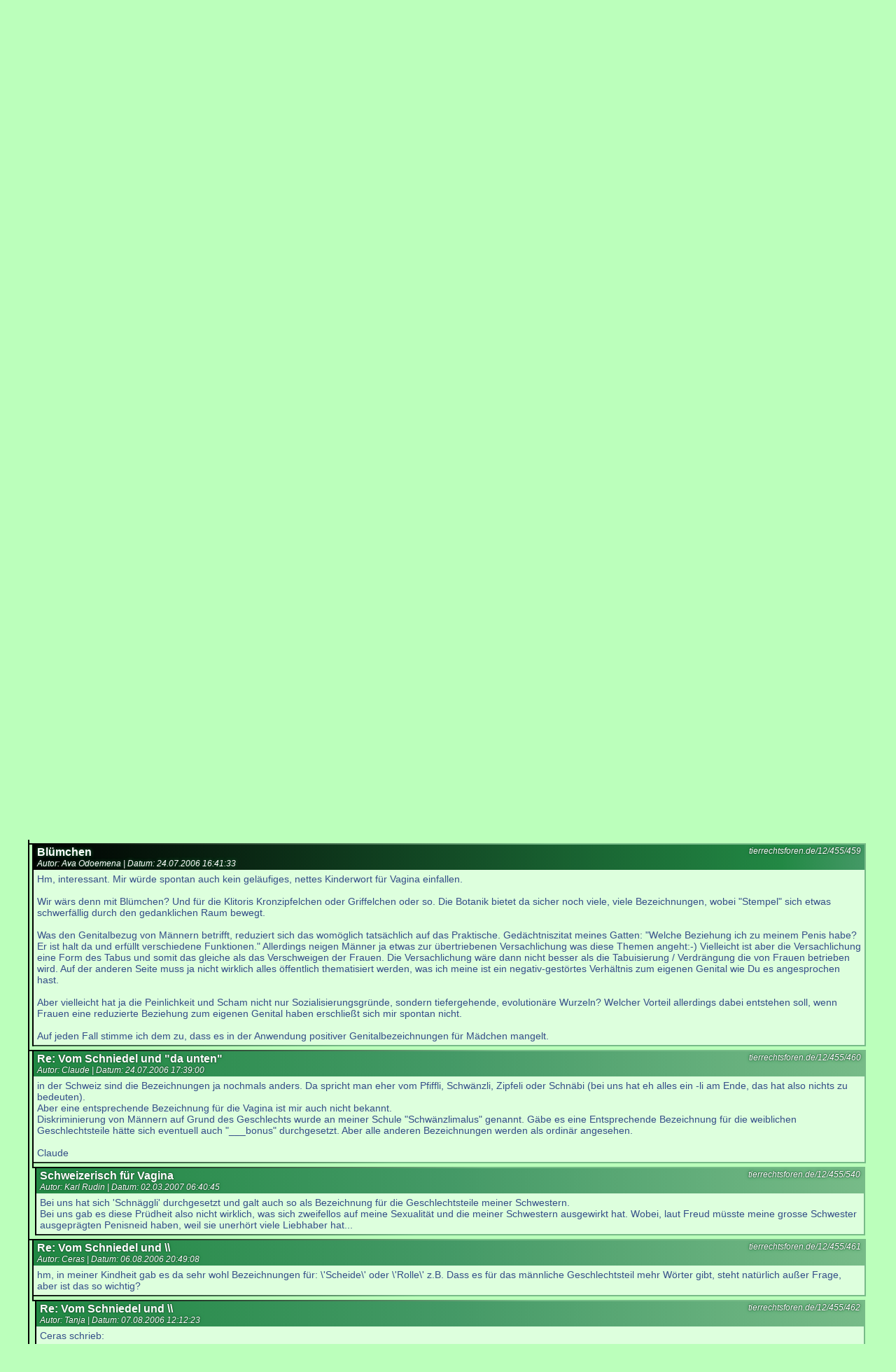

--- FILE ---
content_type: text/html; charset=UTF-8
request_url: https://tierrechtsforen.de/12/455/459
body_size: 7331
content:
<html lang="de">
<head>
    <meta name="viewport" content="width=640, user-scalable=yes">
    <title>Blümchen</title>
    <link rel="canonical" href="https://tierrechtsforen.de/12/455">
    <link rel="stylesheet" type="text/css" href="/read.css" />
    <link rel="stylesheet" type="text/css" href="/common.css" />

    <link rel="alternate" type="application/rss+xml" title="Tierrechtsforen: RSS" href="https://tierrechtsforen.de/rss/rss.php" />
    <link rel="alternate" type="application/rss+xml" title="Antisexismusforum: RSS"
          href="https://tierrechtsforen.de/rss/rss.php?f=12" />

    <meta name="description" content="
    
Hm, interessant. Mir würde spontan auch kein geläufiges, nettes Kinderwort für Vagina einfallen. 

Wir wärs denn mit Blümchen? Und für die Klitoris Kronzipfelchen oder Griffelchen oder so. Die Botanik bietet da sicher noch viele, viele Bezeichnungen, wobei &quot;Stempel&quot; sich etwas schwerfällig durch den gedanklichen Raum bewegt.

Was den Genitalbezug von Männern betrifft, reduziert sich das womöglich tatsächlich auf das Praktische. Gedächtniszitat meines Gatten: &quot;Welche Beziehung ich zu meinem Penis habe? Er ist halt da und erfüllt verschiedene Funktionen.&quot; Allerdings neigen Männer ja etwas zur übertriebenen Versachlichung was diese Themen angeht:-) Vielleicht ist aber die Versachlichung eine Form des Tabus und somit das gleiche als das Verschweigen der Frauen. Die Versachlichung wäre dann nicht besser als die Tabuisierung / Verdrängung die von Frauen betrieben wird. Auf der anderen Seite muss ja nicht wirklich alles öffentlich thematisiert werden, was ich meine ist ein negativ-gestörtes Verhältnis zum eigenen Genital wie Du es angesprochen hast.

Aber vielleicht hat ja die Peinlichkeit und Scham nicht nur Sozialisierungsgründe, sondern tiefergehende, evolutionäre Wurzeln? Welcher Vorteil allerdings dabei entstehen soll, wenn Frauen eine reduzierte Beziehung zum eigenen Genital haben erschließt sich mir spontan nicht.

Auf jeden Fall stimme ich dem zu, dass es in der Anwendung positiver Genitalbezeichnungen für Mädchen mangelt.    ">
    <style>
        #i459 .meta {
            background-image: linear-gradient(to right, black 0%, #228844 90%, #449966 100%);
        }

    </style>
    <script lang="javascript" >
        function onpageshow() {
            try {
                //document.getElementById('i459').scrollIntoView();
                let e = document.getElementById('i459');
                setTimeout(function () {
                    window.scrollTo(0, e.offsetTop - 5);
                },2);
            } catch (e) {}
        }
    </script>
</head>
<body onpageshow="onpageshow();">
<div id="top">
    <div id="search" >
        <form action="/search.php" method="GET">
            <input type="text" name="search" value="" size="25" placeholder="Schnellsuche..."
                   style="padding-left: 0.5em;" /><input type="submit" value="🔎" style=""/></form>
    </div>
    <div><a href="/">Forenübersicht</a>  <a href="/rss/">RSS</a></div>
    <h1>
        <a href="/12">Antisexismusforum</a>:<br/>
        Vom Schniedel und &quot;da unten&quot;    </h1>
    <h2>Anzahl Beiträge in diesem Thread:
        11    </h2>

    <p>Hinweis: Momentan können keine Beiträge erstellt werden.</p>
    </div>

    <!--  -->
    <div class="tree">
        <article class="post flex" id="i455">
            <div class="line"></div>
            <div class="text">
                <div class="meta">
                    <div class="perma">
                        <a href="/12/455/455" rel="bookmark">tierrechtsforen.de/12/455/455</a><br/>                    </div>
                    <h3>Vom Schniedel und &quot;da unten&quot;</h3>
                    <div>
                    Autor: Tanja |
                    Datum: <time datetime="2006-07-23 12:33:34">
                        23.07.2006 12:33:34                        </time>
                    </div>
                </div>
                <div class="body">Greife den Gedanken aus einem Buch ("Mütter, Lust und Sexualität", etwas zu feministisch und freudsch angehaucht, sonst aber sehr interessant) auf, in dem Problematik der fehlenden Liebe von jungen Mädchen und Frauen zu ihren Genitalien angesprochen wurde und habe mir da auch betreffend meiner eigenen Erfahrungen Gedanken drüber gemacht. Ich habe tatsächlich schon viele kleine Jungen gesehen, in Schwimmbädern etc., die mit Stolz ihre Geschlechtsteile regelrecht zur Schau tragen (wenn die Eltern das nicht, "weil es sich nicht gehört", unterbinden), aber bei Mädchen fiel mir das bisher noch nie auf. Die Autorinnen des genannten Buches wiesen darauf hin, daß schon die Mütter von Jungen im Säuglingsalter liebevolle Bezeichnungen für den Penis des Babys haben, z.B. "Schniedel", "Pippimann" oder dergleichen. Doch für die Scheide - und die Klitoris schon gar nicht - gibt es etwas ähnliches. Jungs säubert man beim Windelwechseln eben den "Schniedel", Mädchen macht man "da unten" sauber. <br />
Ich denke, daß hier tatsächlich so etwa wie eine Beschneidung stattfindet, zwar nicht durch körperliche Gewalt (will also die Beschneidungen und die damit verbundene Gewalt, die viele Kinder körperlich erfahren müssen, in keinem Fall relativieren, denke, daß das noch um einiges schrecklicher ist) aber allein dadurch, daß die weiblichen Genitalien immer noch etwas verbotenes zu sein scheinen, über das "man nicht spricht"; sie werden schlicht weggeschwiegen. Die "alternativen Bezeichungen", die existieren, haben alle einen mehr oder weniger "unanständigen" Touch und werden selten in gegenwart von Kindern verwendet. Und das wirkt sich mit Sicherheit auch auf das (Sexual-)Leben vieler Frauen aus. Die eigenen Genitalien und daraus folgend später auch die eigene Lust werden oft schlicht nicht thematisiert.<br />
<br />
Tanja</div>
            </div>
        </article>
        <div class="spacer flex">
            <div class="line"></div>
            <div class="text"></div>
        </div>
                    <div>                <div class="child flex">
                    <div class="line"></div>
                    <div class="text">
                        
    <!--  -->
    <div class="tree">
        <article class="post flex" id="i456">
            <div class="line"></div>
            <div class="text">
                <div class="meta">
                    <div class="perma">
                        <a href="/12/455/456" rel="bookmark">tierrechtsforen.de/12/455/456</a><br/>                    </div>
                    <h3>Liebevoll, liebeleer</h3>
                    <div>
                    Autor: Achim Stößer |
                    Datum: <time datetime="2006-07-23 21:36:05">
                        23.07.2006 21:36:05                        </time>
                    </div>
                </div>
                <div class="body">> fehlenden Liebe von jungen Mädchen und Frauen zu ihren<br />
> Genitalien angesprochen wurde und habe mir da auch betreffend<br />
<br />
Huch? Also ich finde meine diversen Körperteile mehr oder weniger praktisch (meine Zehen z.B., wenn ich eine Socke aufheben will, ohne mich zu bücken - aber "Liebe" zu meinen zehen fände ich seltsam).<br />
<br />
> Säuglingsalter liebevolle Bezeichnungen für den Penis des<br />
> Babys haben, z.B. "Schniedel", "Pippimann" oder dergleichen.<br />
<br />
Hm, also bei all den Adjektiven, die mir dazu einfielen ("albern", "lächerlich" erstmal) ist "liebevoll" sicher nicht unter dem ersten Gros ...<br />
<br />
Achim</div>
            </div>
        </article>
        <div class="spacer flex">
            <div class="line"></div>
            <div class="text"></div>
        </div>
                    <div>                <div class="child flex">
                    <div class="line"></div>
                    <div class="text">
                        
    <!--  -->
    <div class="tree">
        <article class="post flex" id="i458">
            <div class="line"></div>
            <div class="text">
                <div class="meta">
                    <div class="perma">
                        <a href="/12/455/458" rel="bookmark">tierrechtsforen.de/12/455/458</a><br/>                    </div>
                    <h3>Re: Liebevoll, liebeleer</h3>
                    <div>
                    Autor: Tanja |
                    Datum: <time datetime="2006-07-23 22:18:58">
                        23.07.2006 22:18:58                        </time>
                    </div>
                </div>
                <div class="body">> Huch? Also ich finde meine diversen Körperteile mehr oder<br />
> weniger praktisch (meine Zehen z.B., wenn ich eine Socke<br />
> aufheben will, ohne mich zu bücken - aber "Liebe" zu meinen<br />
> zehen fände ich seltsam).<br />
<br />
Zum einen ist sexuelle Lust doch etwas mehr als nur "praktisch", würde ich behaupten wollen ;-), und zum anderen gibt es eben mit Zehen u.ä. Körperteilen absolut keine Probleme aus gesellschaftlicher Sicht. Die heißen eben Zehen, werden von so ziemlich jedem so genannt, sie hängen da so am Fuß dran und manchmal sind sie auch dazu gut, was aufzuheben *fg* und das war's. <br />
<br />
> > Säuglingsalter liebevolle Bezeichnungen für den Penis des<br />
> > Babys haben, z.B. "Schniedel", "Pippimann" oder dergleichen.<br />
> <br />
> Hm, also bei all den Adjektiven, die mir dazu einfielen<br />
> ("albern", "lächerlich" erstmal) ist "liebevoll" sicher nicht<br />
> unter dem ersten Gros ...<br />
<br />
Gibt wohl so einige liebevolle Bezeichnungen für ganz unterschiedliche Dinge, die in anderer Leute Augen lächerlich wirken mögen.<br />
<br />
Tanja</div>
            </div>
        </article>
        <div class="spacer flex">
            <div class="line"></div>
            <div class="text"></div>
        </div>
            </div>
                        </div>
                </div>
                <div class="spacer flex">
                    <div class="line"></div>
                    <div class="text"></div>
                </div>
                </div>
            </div>
                        </div>
                </div>
                <div class="spacer flex">
                    <div class="line"></div>
                    <div class="text"></div>
                </div>
                                <div class="child flex">
                    <div class="line"></div>
                    <div class="text">
                        
    <!--  -->
    <div class="tree">
        <article class="post flex" id="i457">
            <div class="line"></div>
            <div class="text">
                <div class="meta">
                    <div class="perma">
                        <a href="/12/455/457" rel="bookmark">tierrechtsforen.de/12/455/457</a><br/>                    </div>
                    <h3>Selektive Wahrnehmung?</h3>
                    <div>
                    Autor: Achim Stößer |
                    Datum: <time datetime="2006-07-23 21:37:39">
                        23.07.2006 21:37:39                        </time>
                    </div>
                </div>
                <div class="body">> tatsächlich schon viele kleine Jungen gesehen, in<br />
> Schwimmbädern etc., die mit Stolz ihre Geschlechtsteile<br />
> regelrecht zur Schau tragen (wenn die Eltern das nicht, "weil<br />
> es sich nicht gehört", unterbinden), aber bei Mädchen fiel<br />
> mir das bisher noch nie auf. Die Autorinnen des genannten<br />
<br />
Zumindest laut der mir bisher untergekommenen Fachliteratur zum Thema ist das abhängig von Alter und Sozialisation, aber geschlechtsunabhängig.<br />
<br />
Achim</div>
            </div>
        </article>
        <div class="spacer flex">
            <div class="line"></div>
            <div class="text"></div>
        </div>
            </div>
                        </div>
                </div>
                <div class="spacer flex">
                    <div class="line"></div>
                    <div class="text"></div>
                </div>
                                <div class="child flex">
                    <div class="line"></div>
                    <div class="text">
                        
    <!--  -->
    <div class="tree">
        <article class="post flex" id="i459">
            <div class="line"></div>
            <div class="text">
                <div class="meta">
                    <div class="perma">
                        <a href="/12/455/459" rel="bookmark">tierrechtsforen.de/12/455/459</a><br/>                    </div>
                    <h3>Blümchen</h3>
                    <div>
                    Autor: Ava Odoemena |
                    Datum: <time datetime="2006-07-24 16:41:33">
                        24.07.2006 16:41:33                        </time>
                    </div>
                </div>
                <div class="body">Hm, interessant. Mir würde spontan auch kein geläufiges, nettes Kinderwort für Vagina einfallen. <br />
<br />
Wir wärs denn mit Blümchen? Und für die Klitoris Kronzipfelchen oder Griffelchen oder so. Die Botanik bietet da sicher noch viele, viele Bezeichnungen, wobei "Stempel" sich etwas schwerfällig durch den gedanklichen Raum bewegt.<br />
<br />
Was den Genitalbezug von Männern betrifft, reduziert sich das womöglich tatsächlich auf das Praktische. Gedächtniszitat meines Gatten: "Welche Beziehung ich zu meinem Penis habe? Er ist halt da und erfüllt verschiedene Funktionen." Allerdings neigen Männer ja etwas zur übertriebenen Versachlichung was diese Themen angeht:-) Vielleicht ist aber die Versachlichung eine Form des Tabus und somit das gleiche als das Verschweigen der Frauen. Die Versachlichung wäre dann nicht besser als die Tabuisierung / Verdrängung die von Frauen betrieben wird. Auf der anderen Seite muss ja nicht wirklich alles öffentlich thematisiert werden, was ich meine ist ein negativ-gestörtes Verhältnis zum eigenen Genital wie Du es angesprochen hast.<br />
<br />
Aber vielleicht hat ja die Peinlichkeit und Scham nicht nur Sozialisierungsgründe, sondern tiefergehende, evolutionäre Wurzeln? Welcher Vorteil allerdings dabei entstehen soll, wenn Frauen eine reduzierte Beziehung zum eigenen Genital haben erschließt sich mir spontan nicht.<br />
<br />
Auf jeden Fall stimme ich dem zu, dass es in der Anwendung positiver Genitalbezeichnungen für Mädchen mangelt.</div>
            </div>
        </article>
        <div class="spacer flex">
            <div class="line"></div>
            <div class="text"></div>
        </div>
            </div>
                        </div>
                </div>
                <div class="spacer flex">
                    <div class="line"></div>
                    <div class="text"></div>
                </div>
                                <div class="child flex">
                    <div class="line"></div>
                    <div class="text">
                        
    <!--  -->
    <div class="tree">
        <article class="post flex" id="i460">
            <div class="line"></div>
            <div class="text">
                <div class="meta">
                    <div class="perma">
                        <a href="/12/455/460" rel="bookmark">tierrechtsforen.de/12/455/460</a><br/>                    </div>
                    <h3>Re: Vom Schniedel und &quot;da unten&quot;</h3>
                    <div>
                    Autor: Claude |
                    Datum: <time datetime="2006-07-24 17:39:00">
                        24.07.2006 17:39:00                        </time>
                    </div>
                </div>
                <div class="body">in der Schweiz sind die Bezeichnungen ja nochmals anders. Da spricht man eher vom Pfiffli, Schwänzli, Zipfeli oder Schnäbi (bei uns hat eh alles ein -li am Ende, das hat also nichts zu bedeuten).<br />
Aber eine entsprechende Bezeichnung für die Vagina ist mir auch nicht bekannt. <br />
Diskriminierung von Männern auf Grund des Geschlechts wurde an meiner Schule "Schwänzlimalus" genannt. Gäbe es eine Entsprechende Bezeichnung für die weiblichen Geschlechtsteile hätte sich eventuell auch "___bonus" durchgesetzt. Aber alle anderen Bezeichnungen werden als ordinär angesehen.<br />
<br />
Claude</div>
            </div>
        </article>
        <div class="spacer flex">
            <div class="line"></div>
            <div class="text"></div>
        </div>
                    <div>                <div class="child flex">
                    <div class="line"></div>
                    <div class="text">
                        
    <!--  -->
    <div class="tree">
        <article class="post flex" id="i540">
            <div class="line"></div>
            <div class="text">
                <div class="meta">
                    <div class="perma">
                        <a href="/12/455/540" rel="bookmark">tierrechtsforen.de/12/455/540</a><br/>                    </div>
                    <h3>Schweizerisch für Vagina</h3>
                    <div>
                    Autor: Karl Rudin |
                    Datum: <time datetime="2007-03-02 06:40:45">
                        02.03.2007 06:40:45                        </time>
                    </div>
                </div>
                <div class="body">Bei uns hat sich 'Schnäggli' durchgesetzt und galt auch so als Bezeichnung für die Geschlechtsteile meiner Schwestern.<br />
Bei uns gab es diese Prüdheit also nicht wirklich, was sich zweifellos auf meine Sexualität und die meiner Schwestern ausgewirkt hat. Wobei, laut Freud müsste meine grosse Schwester ausgeprägten Penisneid haben, weil sie unerhört viele Liebhaber hat...</div>
            </div>
        </article>
        <div class="spacer flex">
            <div class="line"></div>
            <div class="text"></div>
        </div>
            </div>
                        </div>
                </div>
                <div class="spacer flex">
                    <div class="line"></div>
                    <div class="text"></div>
                </div>
                </div>
            </div>
                        </div>
                </div>
                <div class="spacer flex">
                    <div class="line"></div>
                    <div class="text"></div>
                </div>
                                <div class="child flex">
                    <div class="line"></div>
                    <div class="text">
                        
    <!--  -->
    <div class="tree">
        <article class="post flex" id="i461">
            <div class="line"></div>
            <div class="text">
                <div class="meta">
                    <div class="perma">
                        <a href="/12/455/461" rel="bookmark">tierrechtsforen.de/12/455/461</a><br/>                    </div>
                    <h3>Re: Vom Schniedel und \\</h3>
                    <div>
                    Autor: Ceras |
                    Datum: <time datetime="2006-08-06 20:49:08">
                        06.08.2006 20:49:08                        </time>
                    </div>
                </div>
                <div class="body">hm, in meiner Kindheit gab es da sehr wohl Bezeichnungen für: \'Scheide\' oder \'Rolle\' z.B. Dass es für das männliche Geschlechtsteil mehr Wörter gibt, steht natürlich außer Frage, aber ist das so wichtig?</div>
            </div>
        </article>
        <div class="spacer flex">
            <div class="line"></div>
            <div class="text"></div>
        </div>
                    <div>                <div class="child flex">
                    <div class="line"></div>
                    <div class="text">
                        
    <!--  -->
    <div class="tree">
        <article class="post flex" id="i462">
            <div class="line"></div>
            <div class="text">
                <div class="meta">
                    <div class="perma">
                        <a href="/12/455/462" rel="bookmark">tierrechtsforen.de/12/455/462</a><br/>                    </div>
                    <h3>Re: Vom Schniedel und \\</h3>
                    <div>
                    Autor: Tanja |
                    Datum: <time datetime="2006-08-07 12:12:23">
                        07.08.2006 12:12:23                        </time>
                    </div>
                </div>
                <div class="body">Ceras schrieb:<br />
> <br />
> hm, in meiner Kindheit gab es da sehr wohl Bezeichnungen für:<br />
> \'Scheide\' oder \'Rolle\' z.B. Dass es für das männliche<br />
> Geschlechtsteil mehr Wörter gibt, steht natürlich außer<br />
> Frage, aber ist das so wichtig?<br />
<br />
Erst mal vorab für meine Allgemeinbildung ;-): was soll "Rolle" bezeichnen? Die Scheide? <br />
Hatte ja aber eigentlich ziemlich klar geschrieben, daß es zum einen darum geht, etwas auch auszusprechen (also nicht "da unten") und vor allem, wie das verwendete Wort besetzt ("Scheide" ist da ja wie "Penis" doch eher sachlich-neutral) ist.<br />
<br />
Tanja</div>
            </div>
        </article>
        <div class="spacer flex">
            <div class="line"></div>
            <div class="text"></div>
        </div>
            </div>
                        </div>
                </div>
                <div class="spacer flex">
                    <div class="line"></div>
                    <div class="text"></div>
                </div>
                </div>
            </div>
                        </div>
                </div>
                <div class="spacer flex">
                    <div class="line"></div>
                    <div class="text"></div>
                </div>
                                <div class="child flex">
                    <div class="line"></div>
                    <div class="text">
                        
    <!--  -->
    <div class="tree">
        <article class="post flex" id="i463">
            <div class="line"></div>
            <div class="text">
                <div class="meta">
                    <div class="perma">
                        <a href="/12/455/463" rel="bookmark">tierrechtsforen.de/12/455/463</a><br/>                    </div>
                    <h3>Re: Vom Schniedel und &quot;da unten&quot;</h3>
                    <div>
                    Autor: xsx |
                    Datum: <time datetime="2006-08-07 14:25:12">
                        07.08.2006 14:25:12                        </time>
                    </div>
                </div>
                <div class="body">bei uns in der familie wurde/wird für die vagina das wort "muschi" benutzt. meine schwägerin benutzt das bei ihrer lütten auch, bzw. manchmal wird auch nur "mumu" gesagt. <br />
<br />
lg</div>
            </div>
        </article>
        <div class="spacer flex">
            <div class="line"></div>
            <div class="text"></div>
        </div>
                    <div>                <div class="child flex">
                    <div class="line"></div>
                    <div class="text">
                        
    <!--  -->
    <div class="tree">
        <article class="post flex" id="i518">
            <div class="line"></div>
            <div class="text">
                <div class="meta">
                    <div class="perma">
                        <a href="/12/455/518" rel="bookmark">tierrechtsforen.de/12/455/518</a><br/>                    </div>
                    <h3>Re: Vom Schniedel und &quot;da unten&quot;</h3>
                    <div>
                    Autor: yogi |
                    Datum: <time datetime="2006-12-30 17:49:43">
                        30.12.2006 17:49:43                        </time>
                    </div>
                </div>
                <div class="body">"muschi", "mumu", "moese", "mausi", "grotte", "grottchen", "mauseloch", "loechlein", "schneckchen", "schnecke", "fotze", "fohse", "lustgarten", "gaertchen", "pipibohrung", "buechse", "futteral", "hoehlchen", "schatztruhe", "muschel", "versteck", "schlangengrube", "Fellchen", - darf noch mehr sein? ihr weibsleut scheint weniger Bezeichnungen dafeur zu kennen, als ich schon mit 13 J wusste!</div>
            </div>
        </article>
        <div class="spacer flex">
            <div class="line"></div>
            <div class="text"></div>
        </div>
            </div>
                        </div>
                </div>
                <div class="spacer flex">
                    <div class="line"></div>
                    <div class="text"></div>
                </div>
                </div>
            </div>
                        </div>
                </div>
                <div class="spacer flex">
                    <div class="line"></div>
                    <div class="text"></div>
                </div>
                </div>
            </div>
    <br/>
<br/>
</body>
</html>
